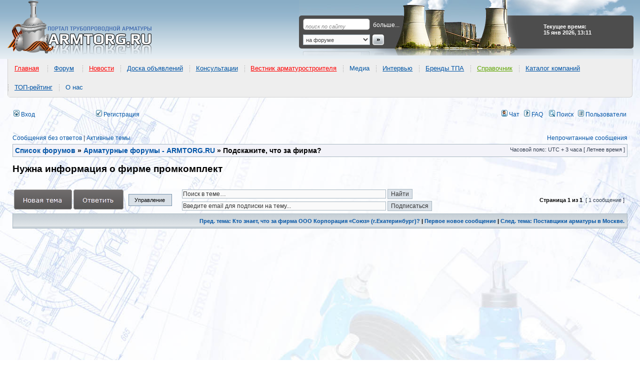

--- FILE ---
content_type: text/html; charset=UTF-8
request_url: https://www.armtorg.ru/forum/viewtopic.php?f=21&t=9957&view=unread&sid=d3627d5b75fa0d42e430c1964988def7
body_size: 11862
content:
<!DOCTYPE html PUBLIC "-//W3C//DTD XHTML 1.0 Transitional//EN" "https://www.w3.org/TR/xhtml1/DTD/xhtml1-transitional.dtd">
<html itemscope itemtype="http://schema.org/WebPage" xmlns="https://www.w3.org/1999/xhtml" dir="ltr" lang="ru" xml:lang="ru" prefix="og: http://ogp.me/ns# website: http://ogp.me/ns/website#">
<head>

<meta http-equiv="content-type" content="text/html; charset=UTF-8" />
<title>Нужна информация о фирме промкомплект : Подскажите, что за фирма?</title>

<!-- MOD : MSSTI RSS Feeds (V1.2.1) - Start //-->
<link rel="alternate" type="application/rss+xml" title="Ленты RSS - Форум трубопроводной арматуры" href="https://www.armtorg.ru/forum/rss.php" />
<link rel="alternate" type="application/rss+xml" title="Ленты RSS - Новые сообщения" href="https://www.armtorg.ru/forum/rss.php?mode=newposts" /><link rel="alternate" type="application/rss+xml" title="Ленты RSS - Все форумы" href="https://www.armtorg.ru/forum/rss.php?mode=forums" /><link rel="alternate" type="application/rss+xml" title="Ленты RSS - Все темы" href="https://www.armtorg.ru/forum/rss.php?mode=topics" /><link rel="alternate" type="application/rss+xml" title="Ленты RSS - Все сообщения" href="https://www.armtorg.ru/forum/rss.php?mode=posts" /><link rel="alternate" type="application/rss+xml" title="Ленты RSS - Форум Подскажите, что за фирма?" href="https://www.armtorg.ru/forum/rss.php?f=21" /><link rel="alternate" type="application/rss+xml" title="Ленты RSS - Тема Нужна информация о фирме промкомплект" href="https://www.armtorg.ru/forum/rss.php?f=21&amp;t=9957" /><!-- MOD : MSSTI RSS Feeds (V1.2.1) - End //-->

<meta http-equiv="content-language" content="ru" />
<meta http-equiv="content-style-type" content="text/css" />
<meta http-equiv="imagetoolbar" content="no" />


<meta name="content-language" content="ru" />
<meta name="title" content="Нужна информация о фирме промкомплект : Подскажите, что за фирма?" />
<meta itemprop="description" name="description" content="Здравствуйте, уважаемые форумчане, работал ли кто-то с фирмой https://pk-174.ru/ ? Что скажете о работе? Стоит ли начинать сотрудничество?" />
<meta itemprop="keywords" name="keywords" content="нужна, фирме, информация, промкомплект, сотрудничество, работе, начинать, уважаемые, фирмой, форумчане, стоит, что, кто, https, работал" />
<meta name="category" content="general" />
<meta name="robots" content="noindex,follow" />
<meta name="distribution" content="global" />
<meta name="referrer" content="origin">
<meta name="resource-type" content="document" />
<meta name="copyright" content="Форум трубопроводной арматуры" />



<meta property="og:title" content="Нужна информация о фирме промкомплект" />
<meta property="og:description" content="Здравствуйте, уважаемые форумчане, работал ли кто-то с фирмой https://pk-174.ru/ ? Что скажете о работе? Стоит ли начинать сотрудничество?" />
<meta property="og:type" content="website" />
<meta property="og:url" content="https://www.armtorg.ru/forum/viewtopic.php?f=21&amp;t=9957" />
<meta property="og:image" content="https://www.armtorg.ru/templates/main/images/logo.png" />

<link rel="canonical" href="https://www.armtorg.ru/forum/viewtopic.php?f=21&amp;t=9957" />

<link rel="alternate" type="application/atom+xml" title="Канал - Форум трубопроводной арматуры" href="https://www.armtorg.ru/forum/feed.php" /><link rel="alternate" type="application/atom+xml" title="Канал - Все форумы" href="https://www.armtorg.ru/forum/feed.php?mode=forums" /><link rel="alternate" type="application/atom+xml" title="Канал - Новые темы" href="https://www.armtorg.ru/forum/feed.php?mode=topics" /><link rel="alternate" type="application/atom+xml" title="Канал - Активные темы" href="https://www.armtorg.ru/forum/feed.php?mode=topics_active" /><link rel="alternate" type="application/atom+xml" title="Канал - Форум - Подскажите, что за фирма?" href="https://www.armtorg.ru/forum/feed.php?f=21" /><link rel="alternate" type="application/atom+xml" title="Канал - Тема - Нужна информация о фирме промкомплект" href="https://www.armtorg.ru/forum/feed.php?f=21&amp;t=9957" />

<link rel="stylesheet" href="./styles/subsilver2/theme/stylesheet.css" type="text/css" />
<link rel="stylesheet" type="text/css" href="./styles/subsilver2/theme/highslide/highslide.css" /> 
<link rel="stylesheet" type="text/css" href="https://armtorg.ru/templates/main/css/menu/stylesheets/main-header.css" />

<script type="application/ld+json">
{
	"@context": "https://schema.org",
	"@type": "WebSite",
	"name": "ARMTORG",
	"alternateName": "Портал трубопроводной арматуры",
	"url": "https://armtorg.ru/"
}
</script>

<script type="text/JavaScript">
// &lt;![CDATA[
var style_cookie_settings = '; path=/; domain=.armtorg.ru; secure';

function getElement(iElementId)
{
   if (document.all) 
   {
      return document.all[iElementId];
   }
   if (document.getElementById)
   {
      return document.getElementById(iElementId);
   }
}

function toggleElement(oElement)
{
   if (oElement.style.display == "none")
   {
      oElement.style.display = "";
   }
   else
   {
      oElement.style.display = "none";
   }
}
// ]]&gt;
</script>


<link href="./styles/subsilver2/theme/prime_trash_bin.css" rel="stylesheet" type="text/css" />

<script type="text/javascript">
// <![CDATA[


function popup(url, width, height, name)
{
	if (!name)
	{
		name = '_popup';
	}

	window.open(url.replace(/&amp;/g, '&'), name, 'height=' + height + ',resizable=yes,scrollbars=yes,width=' + width);
	return false;
}

function jumpto()
{
	var page = prompt('Введите номер страницы, на которую хотите перейти:', '1');
	var per_page = '';
	var base_url = '';

	if (page !== null && !isNaN(page) && page == Math.floor(page) && page > 0)
	{
		if (base_url.indexOf('?') == -1)
		{
			document.location.href = base_url + '?start=' + ((page - 1) * per_page);
		}
		else
		{
			document.location.href = base_url.replace(/&amp;/g, '&') + '&start=' + ((page - 1) * per_page);
		}
	}
}

/**
* Find a member
*/
function find_username(url)
{
	popup(url, 760, 570, '_usersearch');
	return false;
}

/**
* Mark/unmark checklist
* id = ID of parent container, name = name prefix, state = state [true/false]
*/
function marklist(id, name, state)
{
	var parent = document.getElementById(id);
	if (!parent)
	{
		eval('parent = document.' + id);
	}

	if (!parent)
	{
		return;
	}

	var rb = parent.getElementsByTagName('input');
	
	for (var r = 0; r < rb.length; r++)
	{
		if (rb[r].name.substr(0, name.length) == name)
		{
			rb[r].checked = state;
		}
	}
}



// ]]>
</script>
<link href="./styles/subsilver2/theme/prime_links/prime_links.css" rel="stylesheet" type="text/css" />

<script src="//ajax.googleapis.com/ajax/libs/jquery/1.8.3/jquery.min.js"></script>

<script type="text/javascript" src="/js/forumnews_cc.js?v=1.3"></script>

<style type="text/css">
#news-widget {
	width: fit-content;
	margin: 0 auto;
	font-family: sans-serif;
	overflow: hidden;
	padding: 0.2em 0 1em 0;
	height: 40px;
	margin-top: 10px;
}
.fixer {
	display: block;
	float: none;
	clear: both;
}
#news-widget img {
	float: left;
	margin: 1em .5em 0 0;
	padding-bottom: 1em;
	border: none;
	outline: none;
}
#news-widget h3 {
	font-weight: normal;
	font-size: 100%;
	overflow: hidden;
}
.forum-news-entry {
	width: 28%;
	float: left;
	padding: 0 2%;
	overflow: hidden;
}
.forum-news-entry:first-child, .forum-news-entry:nth-child(2) {
	border-right: 2px dotted lightgrey;
}

.forum-news-title-link {
	margin: 0 0 1em 0;
	padding: 1em;
	background-color: #f5f5f5;
	border-radius: 7px;
	-moz-border-radius: 7px;
	-webkit-border-radius: 7px;
}
fieldset, legend {
	border:1px solid #cfcfcf;
	border-radius: 7px;
	-moz-border-radius: 7px;
	-webkit-border-radius: 7px;
}
legend {
	background-color:#efefef;
	font-weight:bold;
	padding:.2em 1em;
}
</style>


<script type="text/javascript" src="https://www.armtorg.ru/forum/highslide/highslide-with-gallery.js"></script>
<link rel="stylesheet" type="text/css" href="https://www.armtorg.ru/forum/highslide/highslide.css" />
<script type="text/javascript">
	hs.graphicsDir = 'https://www.armtorg.ru/forum/highslide/graphics/';
	hs.align = 'center';
	hs.transitions = ['expand', 'crossfade'];
	hs.fadeInOut = false;
	hs.dimmingOpacity = 0.75;
	hs.wrapperClassName = 'borderless';
	hs.captionOverlay.hideOnMouseOut = true;
	hs.marginLeft = 85;
	hs.marginBottom = 0;
	hs.marginTop = 0;
	hs.numberPosition = 'caption';

	// Adding the controlbar
	if (hs.addSlideshow) hs.addSlideshow({
		//slideshowGroup: 'group1',
		interval: 3000,
		repeat: false,
		useControls: true,
		fixedControls: true,
		overlayOptions: {
			opacity: .6,
			position: 'top center',
			hideOnMouseOut: true
		},
		thumbstrip: {
			position: 'middle left',
			mode: 'vertical',
			relativeTo: 'viewport'
		}
	});
</script>


<script type="text/javascript" src="https://www.armtorg.ru/forum/highslide/highslide.js"></script>
<link rel="stylesheet" type="text/css" href="https://www.armtorg.ru/forum/highslide/highslide.css" />
<script type="text/javascript">
    // override Highslide settings here
    // instead of editing the highslide.js file
    hs.graphicsDir = 'https://www.armtorg.ru/forum/highslide/graphics/';
</script>



<script src="./styles/subsilver2/template/jquery.scroll.pack.js" type="text/javascript"></script>
<script src="./styles/subsilver2/template/jquery.easing.js" type="text/javascript"></script>
<script type="text/javascript">
	$(function() {
		$("#toTop").scrollToTop({speed:1000,start:0});
	});
	$(function() {
		$("#toTop_L").scrollToTop({speed:1000,start:0});
	});
</script>

<script type="text/javascript" src="./styles/subsilver2/template/crawl.js">
// Image Crawler Script (c)2009 John Davenport Scheuer
// This Notice Must Remain for Legal Use
</script>

<script type="text/javascript" src="https://armtorg.ru/forum/share42/share42.js"></script>

<link href="./styles/subsilver2/theme/last_x_att_style.css" rel="stylesheet" type="text/css" />

<script src="https://ulogin.ru/js/ulogin.js"></script>
<script type="text/javascript" src="./styles/subsilver2/template/adds.js"></script>

</head>
<body class="ltr">

<a name="top"></a>

<div id="wrapheader">

<div itemscope itemtype="http://schema.org/WPHeader" id="header" style="background: #fff url('https://www.armtorg.ru/templates/main/images/bg.gif') repeat-x 0 0;">
<table>
	<tr>
		<td id="logo"><a href="./index.php?sid=2728735edb4bd8d5d8b280bca02aca0e" title="ARMTORG.RU"></a></td>
		<td id="top-search">
			<form action="/board/search/" method="get">
				<p><input type="text" id="q" name="q" class="q" value="поиск по сайту"  onfocus="this.style.backgroundColor='';this.value='';" onblur="this.style.backgroundColor='';if (this.value != '') {this.onfocus = function(){this.style.backgroundColor='';};} else this.value='поиск по сайту';" /><a href="/board/search/">больше...</a></p>
				<p><select name="p"><option value="forum">на форуме</option><option value="board">в объявлениях</option><option value="catalog">в каталоге компаний</option><option value="goods">в прайс-листах</option></select><input type="image" src="https://armtorg.ru/templates/main/images/search-button.gif" style="border:0;" border="0" /></p>
			</form>
		</td>
		<td id="currency">
			<div><strong>Текущее время: 15 янв 2026, 13:11</strong></div>
		</td>
	</tr>
</table>
</div>

<div itemscope itemtype="http://www.schema.org/SiteNavigationElement" id="main-menu-header">
<ul>
<li itemprop="name"><a itemprop="url" href="https://armtorg.ru/" style="color:#ff0000">Главная</a>
</li>
</ul>
<ul>
<li itemprop="name"><a itemprop="url" href="https://armtorg.ru/forum/" style="color:#0054a6">Форум</a>
<ul><li itemprop="name"><a itemprop="url" href="https://armtorg.ru/forum/search.php?st=365&sk=t&sd=d&sr=topics&search_id=active_topics" style="color:#60a503">Активные темы</a>
</li><li itemprop="name"><a itemprop="url" href="https://armtorg.ru/forum/viewforum.php?f=11" style="color:#ff0000">Качество заводов</a>
</li><li itemprop="name"><a itemprop="url" href="https://armtorg.ru/forum/viewforum.php?f=26" style="color:#0054a6">Аналитика</a>
</li><li itemprop="name"><a itemprop="url" href="https://armtorg.ru/forum/viewtopic.php?f=3&t=5767" style="color:#0054a6">Инновации и разработки</a>
</li><li itemprop="name"><a itemprop="url" href="https://armtorg.ru/forum/viewforum.php?f=32" style="color:#0054a6">Выставки</a>
</li><li itemprop="name"><a itemprop="url" href="https://armtorg.ru/forum/viewforum.php?f=37" style="color:#0054a6">Консультации</a>
</li><li itemprop="name"><a itemprop="url" href="https://armtorg.ru/forum/viewforum.php?f=3" style="color:#ff0000">Помощь коллег</a>
</li><li itemprop="name"><a itemprop="url" href="https://armtorg.ru/forum/viewforum.php?f=5" style="color:#60a503">Чёрный список</a>
</li><li itemprop="name"><a itemprop="url" href="https://armtorg.ru/forum/viewforum.php?f=29" style="color:#0054a6">Техническая документация</a>
</li><li itemprop="name"><a itemprop="url" href="https://armtorg.ru/forum/viewtopic.php?f=32&t=2465" style="color:#0054a6">Транспортные компании</a>
</li><li itemprop="name"><a itemprop="url" href="https://armtorg.ru/forum/viewtopic.php?f=32&t=5178" style="color:#ff0000">Арматуростроительный форум</a>
</li><li itemprop="name"><a itemprop="url" href="https://armtorg.ru/forum/search.php" style="color:#0056a4">Поиск&nbsp;по&nbsp;форуму</a>
</li><li itemprop="name"><a itemprop="url" href="https://armtorg.ru/forum/ucp.php?mode=login" style="color:#0056a4">Вход в аккаунт</a>
</li></ul></li>
</ul>
<ul>
<li itemprop="name"><a itemprop="url" href="https://armtorg.ru/news/" style="color:#ff0000">Новости</a>
<ul><li itemprop="name"><a itemprop="url" href="https://armtorg.ru/news/?cat=1" style="color:#0054a6">Заводы</a>
</li><li itemprop="name"><a itemprop="url" href="https://armtorg.ru/news/?cat=2" style="color:#0054a6">Выставки</a>
</li><li itemprop="name"><a itemprop="url" href="https://armtorg.ru/news/?cat=3" style="color:#0054a6">Нефть и газ</a>
</li><li itemprop="name"><a itemprop="url" href="https://armtorg.ru/news/?cat=4" style="color:#0054a6">События</a>
</li><li itemprop="name"><a itemprop="url" href="https://armtorg.ru/news/?cat=5" style="color:#0054a6">Люди и мнения</a>
</li><li itemprop="name"><a itemprop="url" href="https://armtorg.ru/news/?cat=6" style="color:#0054a6">Видео</a>
</li><li itemprop="name"><a itemprop="url" href="https://armtorg.ru/news/?cat=9" style="color:#0054a6">ТЭК&nbsp;и&nbsp;энергетика</a>
</li><li itemprop="name"><a itemprop="url" href="https://armtorg.ru/news/?cat=11" style="color:#0054a6">АЭС новости</a>
</li><li itemprop="name"><a itemprop="url" href="https://armtorg.ru/news/?cat=12" style="color:#0054a6">ЖКХ новости</a>
</li><li itemprop="name"><a itemprop="url" href="https://armtorg.ru/news/?cat=13" style="color:#0054a6">Стандартизация</a>
</li>
</ul></li>
</ul><ul><li itemprop="name"><a itemprop="url" href="https://armtorg.ru/board/" style="color:#0054a6">Доска объявлений</a>
<ul><li itemprop="name"><a itemprop="url" href="https://armtorg.ru/board/" style="color:#60a503">Все объявления</a>
</li><li itemprop="name"><a itemprop="url" href="https://armtorg.ru/board/add/" style="color:#ff0000">Подать объявление</a>
</li><li itemprop="name"><a itemprop="url" href="https://armtorg.ru/board/search/" style="color:#0054a6">Поиск</a>
</li><li itemprop="name"><a itemprop="url" href="https://armtorg.ru/board/buy/" style="color:#0054a6">Куплю</a>
</li><li itemprop="name"><a itemprop="url" href="https://armtorg.ru/board/sell/" style="color:#0054a6">Продам</a>
</li><li itemprop="name"><a itemprop="url" href="https://armtorg.ru/board/change/" style="color:#0054a6">Обменяю</a>
</li><li itemprop="name"><a itemprop="url" href="https://armtorg.ru/board/auto/" style="color:#0054a6">Автообмен</a>
</li><li itemprop="name"><a itemprop="url" href="https://armtorg.ru/board/other/" style="color:#0054a6">Другое</a>
</li></ul></li></ul><ul><li itemprop="name"><a itemprop="url" href="https://armtorg.ru/forum/viewforum.php?f=37" style="color:#0056a4">Консультации</a>
</li></ul><ul><li itemprop="name"><a itemprop="url" href="https://armtorg.ru/vestnik/" style="color:#ff0000">Вестник арматуростроителя</a>
<ul><li itemprop="name"><a itemprop="url" href="https://armtorg.ru/vestnik/" style="color:#ff0000">Последний номер</a>
</li><li itemprop="name"><a itemprop="url" href="http://issuu.com/armtorg" style="color:#0056a4">On-line версия</a>
</li></ul></li></ul><ul><li itemprop="name">Медиа
<ul><li itemprop="name"><a itemprop="url" href="https://armtorg.ru/photo/" style="color:#0056a4">Фото</a>
</li><li itemprop="name"><a itemprop="url" href="https://armtorg.ru/news/?cat=6" style="color:#0056a4">Видео</a>
</li><li itemprop="name"><a itemprop="url" href="https://armtorg.ru/tube/" style="color:#0056a4">ARMTube</a>
</li></ul></li></ul><ul><li itemprop="name"><a itemprop="url" href="https://armtorg.ru/news/?cat=5" style="color:#0056a4">Интервью</a>
</li></ul><ul><li itemprop="name"><a itemprop="url" href="https://armtorg.ru/brands/" style="color:#0054a6">Бренды ТПА</a>
<ul><li itemprop="name"><a itemprop="url" href="https://armtorg.ru/brands/?country=5" style="color:#0056a4">Россия</a>
</li><li itemprop="name"><a itemprop="url" href="https://armtorg.ru/brands/?country=8" style="color:#0056a4">Украина</a>
</li><li itemprop="name"><a itemprop="url" href="https://armtorg.ru/brands/?country=9" style="color:#0056a4">Германия</a>
</li><li itemprop="name"><a itemprop="url" href="https://armtorg.ru/brands/?country=25" style="color:#0056a4">США</a>
</li><li itemprop="name"><a itemprop="url" href="https://armtorg.ru/brands/?country=all" style="color:#ff0000">Все страны</a>
</li><li itemprop="name"><a itemprop="url" href="https://armtorg.ru/brands/offeryourbrand/" style="color:#0056a4">Предложить&nbsp;бренд</a>
</li></ul></li></ul><ul><li itemprop="name"><a itemprop="url" href="https://armtorg.ru/articles/" style="color:#60a503">Справочник</a>
<ul><li itemprop="name"><a itemprop="url" href="https://armtorg.ru/articles/" style="color:#60a503">Каталоги заводов</a>
</li><li itemprop="name"><a itemprop="url" href="https://armtorg.ru/library/" style="color:#0056a4">Библиотека</a>
</li><li itemprop="name"><a itemprop="url" href="https://armtorg.ru/articles/" style="color:#0056a4">ГОСТ и НД</a>
</li><li itemprop="name"><a itemprop="url" href="https://armtorg.ru/reviews/" style="color:#ff0000">Статьи</a>
</li><li itemprop="name"><a itemprop="url" href="https://armtorg.ru/expos/" style="color:#0056a4">Выставки</a>
</li></ul></li></ul><ul><li itemprop="name"><a itemprop="url" href="https://armtorg.ru/companies/" style="color:#0054a6">Каталог компаний</a>
<ul><li itemprop="name"><a itemprop="url" href="https://armtorg.ru/companies/add/" style="color:#ff0000">Регистрация</a>
</li><li itemprop="name"><a itemprop="url" href="https://armtorg.ru/goods/" style="color:#0056a4">Прайс-листы</a>
</li><li itemprop="name"><a itemprop="url" href="https://armtorg.ru/companies/search/" style="color:#60a503">ПОИСК компании</a>
</li><li itemprop="name"><a itemprop="url" href="https://armtorg.ru/goods/search/" style="color:#0056a4">Поиск по прайс-листам</a>
</li><li itemprop="name"><a itemprop="url" href="https://armtorg.ru/identity/?r=/companies/" style="color:#ff0000">Вход в кабинет</a>
</li></ul></li></ul><ul><li itemprop="name"><a itemprop="url" href="https://armtorg.ru/top/" style="color:#0054a6">ТОП-рейтинг</a>
<ul><li itemprop="name"><a itemprop="url" href="https://armtorg.ru/top/add/" style="color:#ff0000">Регистрация в ТОПе</a>
</li><li itemprop="name"><a itemprop="url" href="https://armtorg.ru/top/" style="color:#0056a4">Лучшая 20-ка рейтинга</a>
</li><li itemprop="name"><a itemprop="url" href="https://armtorg.ru/top/last/" style="color:#0056a4">Новые участники</a>
</li><li itemprop="name"><a itemprop="url" href="https://armtorg.ru/top/all/" style="color:#0056a4">ТОП рейтинг</a>
</li><li itemprop="name"><a itemprop="url" href="https://armtorg.ru/identity/?r=/top/cabinet/" style="color:#60a503">Войти в кабинет</a>
</li></ul></li></ul><ul><li itemprop="name">О нас
<ul><li itemprop="name"><a itemprop="url" href="https://armtorg.ru/rules/" style="color:#0054a6">Правила</a>
</li><li itemprop="name"><a itemprop="url" href="https://armtorg.ru/feedback/" style="color:#0054a6">Обратная&nbsp;связь</a>
</li><li itemprop="name"><a itemprop="url" href="https://armtorg.ru/identity/profile/" style="color:#ff0000">Личный&nbsp;кабинет</a>
</li></ul></li></ul>
	</div>

	<div id="menubar">
		<table width="100%" cellspacing="0">
		<tr>
			
				<td class="genmed" width="48">
					<a href="./ucp.php?mode=login&amp;redirect=.%2Fviewtopic.php%3Ff%3D21%26t%3D9957%26view%3Dunread%26sid%3D2728735edb4bd8d5d8b280bca02aca0e&amp;sid=2728735edb4bd8d5d8b280bca02aca0e"><img src="./styles/subsilver2/theme/images/icon_mini_login.gif" width="12" height="13" alt="*" /> Вход</a>&nbsp;
				</td>
				
					<td class="genmed" width="106">
						<div style="display: inline-block;" id="uLogin" x-ulogin-params="display=small&fields=first_name,last_name,email,photo&optional=bdate,country,city&providers=vkontakte,facebook,google,yandex&hidden=twitter,odnoklassniki,mailru,livejournal,openid&redirect_uri=https%3A%2F%2Fwww.armtorg.ru%2Fforum%2Fucp.php%3Fmode%3Dregister%26amp%3Bsid%3D2728735edb4bd8d5d8b280bca02aca0e"></div>
					</td>
				
			<td class="genmed">
				 &nbsp;<a href="./ucp.php?mode=register&amp;sid=2728735edb4bd8d5d8b280bca02aca0e"><img src="./styles/subsilver2/theme/images/icon_mini_register.gif" width="12" height="13" alt="*" /> Регистрация</a>
					
			</td>
			<td class="genmed" align="right">
				<a href="./mchat.php?sid=2728735edb4bd8d5d8b280bca02aca0e#mChat" title="Чат" target="_blank"><img src="./styles/subsilver2/theme/images/icon_mini_profile.gif" width="12" height="13" alt="Чат" /> Чат</a>
				&nbsp;&nbsp;<a href="./faq.php?sid=2728735edb4bd8d5d8b280bca02aca0e"><img src="./styles/subsilver2/theme/images/icon_mini_faq.gif" width="12" height="13" alt="*" /> FAQ</a>
				&nbsp; &nbsp;<a href="./search.php?sid=2728735edb4bd8d5d8b280bca02aca0e"><img src="./styles/subsilver2/theme/images/icon_mini_search.gif" width="12" height="13" alt="*" /> Поиск</a>&nbsp; &nbsp;<a href="./memberlist.php?sid=2728735edb4bd8d5d8b280bca02aca0e"><img src="./styles/subsilver2/theme/images/icon_mini_members.gif" width="12" height="13" alt="*" /> Пользователи</a>
			</td>
		</tr>
		</table>
	</div>

	<div id="datebar">
		<table width="100%" cellspacing="0">
		<tr>
			<td class="gensmall"></td>
		</tr>
		</table>
	</div>

</div>

<div id="wrapcentre">

	
	<p class="searchbar">
		<span style="float: left;"><a href="./search.php?search_id=unanswered&amp;sid=2728735edb4bd8d5d8b280bca02aca0e">Сообщения без ответов</a> | <a href="./search.php?st=365&sk=t&sd=d&sr=topics&search_id=active_topics&amp;sid=2728735edb4bd8d5d8b280bca02aca0e">Активные темы</a></span>
		
		<span style="float: right;"><a href="./search.php?search_id=unreadposts&amp;sid=2728735edb4bd8d5d8b280bca02aca0e">Непрочитанные сообщения</a></span>
		
	</p>
	

	<br style="clear: both;" />

	
	<table class="tablebg" width="100%" cellspacing="1" cellpadding="0" style="margin-top: 5px;">
	<tr>
		<td class="row1">
			<p class="breadcrumbs" itemscope itemtype="https://schema.org/BreadcrumbList"><span itemprop="itemListElement" itemscope itemtype="https://schema.org/ListItem"><a itemprop="item" href="./index.php?sid=2728735edb4bd8d5d8b280bca02aca0e"><span itemprop="name">Список форумов</span></a><meta itemprop="position" content="1" /></span> &#187; <span itemprop="itemListElement" itemscope itemtype="https://schema.org/ListItem"><a itemprop="item" href="./viewforum.php?f=16&amp;sid=2728735edb4bd8d5d8b280bca02aca0e"><span itemprop="name">Арматурные форумы - ARMTORG.RU</span></a><meta itemprop="position" content="2" /></span> &#187; <span itemprop="itemListElement" itemscope itemtype="https://schema.org/ListItem"><span itemprop="name">Подскажите, что за фирма?</span><meta itemprop="position" content="3" /></span></p>
			<p class="datetime">Часовой пояс: UTC + 3 часа [ Летнее время ]</p>
		</td>
	</tr>
	</table>


	<br />

<!--

-->

<div id="pageheader">
	<h1 itemprop="name">Нужна информация о фирме промкомплект</h1>


</div>

<br clear="all" /><br />



<div id="pagecontent">


	<table width="100%" cellspacing="1">
	<tr>
		<td align="left" width="224px" valign="middle" nowrap="nowrap">
		<a href="./posting.php?mode=post&amp;f=21&amp;sid=2728735edb4bd8d5d8b280bca02aca0e"><img src="./styles/subsilver2/imageset/ru/button_topic_new.png" alt="Начать новую тему" title="Начать новую тему" /></a>&nbsp;<a href="./posting.php?mode=reply&amp;f=21&amp;t=9957&amp;sid=2728735edb4bd8d5d8b280bca02aca0e"><img src="./styles/subsilver2/imageset/ru/button_topic_reply.png" alt="Ответить на тему" title="Ответить на тему" /></a>
		</td>

		
			<td align="left" width="100px">
				<ul id="topic-menu">
					<li><a href="javascript:void(0)">Управление</a>
						<ul>
							<li><a rel="nofollow" href="./viewtopic.php?f=21&amp;t=9957&amp;sid=2728735edb4bd8d5d8b280bca02aca0e&amp;view=print" title="Версия для печати" class="icon-print">Версия для печати</a></li>
						</ul>
					</li>
				</ul>
			</td>

			
				<td align="left" valign="middle" nowrap="nowrap">
					<table width="100%" cellspacing="0">
						
						<tr>
							<td align="left" width="50%" class="nav" valign="middle" nowrap="nowrap">
								<form method="post" id="topic-search" action="./search.php?sid=2728735edb4bd8d5d8b280bca02aca0e">
									<input class="inputbox search tiny" type="text" name="keywords" id="search_keywords" style="width: 80%;" value="Поиск в теме…" onclick="if(this.value=='Поиск в теме…')this.value='';" onblur="if(this.value=='')this.value='Поиск в теме…';" />
									<input class="button2 darker" type="submit" value="Найти" />
									<input type="hidden" value="9957" name="t" />
									<input type="hidden" value="msgonly" name="sf" />
								</form>
							</td>
						</tr>
						
						<tr>
							<td align="left" width="50%" class="nav" valign="middle" nowrap="nowrap">
								<form method="post" action="./viewtopic.php?f=21&amp;t=9957&amp;sid=2728735edb4bd8d5d8b280bca02aca0e&amp;watch_2=topic">
									<input class="inputbox search tiny" type="text" name="watch_2_email" id="watch_2_email" style="width: 80%;" value="Введите email для подписки на тему..." onclick="if(this.value=='Введите email для подписки на тему...')this.value='';" onblur="if(this.value=='')this.value='Введите email для подписки на тему...';" />
									<input class="button2 darker" type="submit" value="Подписаться" />
								</form>
							</td>
						</tr>
					</table>
				</td>
			
			<td class="gensmall" align="right" nowrap="nowrap">&nbsp;<span class="nav">Страница <strong>1</strong> из <strong>1</strong></span>&nbsp;&nbsp;[ 1 сообщение ]&nbsp;</td>
		
	</tr>
	</table>



	<table class="tablebg" width="100%" cellspacing="1">
	<tr>
		<td class="cat">
			<table width="100%" cellspacing="0">
			<tr>
<!--
				<td class="nav" nowrap="nowrap">&nbsp;
				<a href="./viewtopic.php?f=21&amp;t=9957&amp;sid=2728735edb4bd8d5d8b280bca02aca0e&amp;view=print" title="Версия для печати">Версия для печати</a>
				</td>
-->
				<td class="nav" align="right" nowrap="nowrap"><a href="./viewtopic.php?f=21&amp;t=9957&amp;view=previous&amp;sid=2728735edb4bd8d5d8b280bca02aca0e">Пред. тема: Кто знает, что за фирма ООО Корпорация «Союз» (г.Екатеринбург)?</a> | <a href="#unread">Первое новое сообщение</a> | <a href="./viewtopic.php?f=21&amp;t=9957&amp;view=next&amp;sid=2728735edb4bd8d5d8b280bca02aca0e">След. тема: Поставщики арматуры в Москве.</a>&nbsp;</td>
			</tr>
			</table>
		</td>
	</tr>

	</table>
			<table width="100%" cellspacing="0">
				<tr>
					<td>
						<div class="postbody">
<script async src="//pagead2.googlesyndication.com/pagead/js/adsbygoogle.js"></script>
<!-- armtorg.ru forum aft 1 post -->
<ins class="adsbygoogle"
     style="display:block"
     data-ad-client="ca-pub-0262885939760977"
     data-ad-slot="9670364249"
     data-ad-format="auto"
     data-full-width-responsive="true"></ins>
<script>
(adsbygoogle = window.adsbygoogle || []).push({});
</script>
						</div>
					</td>
				</tr>
			</table>



	<table class="tablebg" width="100%" cellspacing="1">
	
		<tr>
			<th>Автор</th>
			<th>Сообщение</th>
		</tr>
	<tr class="row1">

			<td align="center" valign="middle">
				<a name="unread"></a><a name="p114103"></a>
				<b class="postauthor">Sol Maxi
			</td>
			<td width="100%" height="25">
				<table width="100%" cellspacing="0">
				<tr>
				
					<td class="gensmall" width="100%"><div style="float: left;">&nbsp;<b>Заголовок сообщения:</b> <a href="#p114103">Нужна информация о фирме промкомплект</a></div><div style="float: right;"><a href="./viewtopic.php?p=114103&amp;sid=2728735edb4bd8d5d8b280bca02aca0e#p114103"><img src="./styles/subsilver2/imageset/icon_post_target_unread.gif" width="12" height="9" alt="Непрочитанное сообщение" title="Непрочитанное сообщение" /></a><b>Добавлено:</b> 31 мар 2021, 14:59&nbsp;</div></td>
				</tr>
				</table>
			</td>
		</tr>

		<tr class="row1">

			<td valign="top" class="profile">
				<table cellspacing="4" align="center" width="150">
			
				<tr>
					<td><img src="./styles/subsilver2/imageset/ru/icon_user_offline.gif" alt="Не в сети" title="Не в сети" /></td>
				</tr>
			
				<tr>
					<td><a href="./memberlist.php?mode=viewprofile&amp;u=7772&amp;sid=2728735edb4bd8d5d8b280bca02aca0e"><img src="./download/file.php?avatar=7772_1617191203.jpg" width="96" height="96" alt="Аватара пользователя" /></a></td>
				</tr>
			
				</table>

				<span class="postdetails">
					<br /><b>Зарегистрирован:</b> 31 мар 2021, 14:46<br /><b>Сообщения:</b> 1<br /><b>Благодарил&nbsp;(а):</b> 0 раз.<br /><b>Поблагодарили:</b> 0 раз.<br /><strong>Заслуженная репутация:</strong> 0<br /><img src="images/reputation/neutral.gif" title="" alt="" />
				</span>
				
				

			</td>
			<td valign="top">
				<table width="100%" style="padding: 0px 3px 3px 3px; cellspacing="5">
				<tr>
					<td>
					

					<table width="100%" style="margin-bottom: 9px;" cellspacing="0">
						<tr>
							<td style="padding: 0; width: 248px;"><div class="gensmall" style="float: left;">&nbsp;<a href="./posting.php?mode=quote&amp;f=21&amp;p=114103&amp;sid=2728735edb4bd8d5d8b280bca02aca0e"><img src="./styles/subsilver2/imageset/ru/icon_post_quote_1.gif" alt="Ответить с цитатой" title="Ответить с цитатой" /></a> <a href="./posting.php?mode=reply&amp;f=21&amp;t=9957&amp;sid=2728735edb4bd8d5d8b280bca02aca0e"><img src="./styles/subsilver2/imageset/ru/button_pm_reply.gif" alt="Ответить на тему" title="Ответить на тему" /></a>&nbsp;</div></td>
							<td style="padding: 5px 0 0 0;"><div class="share42init"></div></td>
						</tr>
					</table>

						<div class="postbody">Здравствуйте, уважаемые форумчане, работал ли кто-то с фирмой <!-- m --><a class="postlink" href="https://pk-174.ru/" rel="nofollow" onclick="this.target='_blank';">https://pk-174.ru/</a><!-- m --> ? Что скажете о работе? Стоит ли начинать сотрудничество?</div>

					<br clear="all" /><br />

						<table width="100%" cellspacing="0">
						<tr valign="middle">
							<td class="gensmall" align="right">
							
							</td>
						</tr>
						</table>
					</td>
				</tr>
				</table>
			</td>
		</tr>

		<tr class="row1">

			<td class="profile"><strong><a href="#wrapheader">Вернуться к началу</a></strong></td>
			<td>
				<div class="gensmall" style="float: left;">&nbsp;
					<a href="./posting.php?mode=quote&amp;f=21&amp;p=114103&amp;sid=2728735edb4bd8d5d8b280bca02aca0e"><img src="./styles/subsilver2/imageset/ru/icon_post_quote.gif" alt="Ответить с цитатой" title="Ответить с цитатой" /></a> <a href="./posting.php?mode=reply&amp;f=21&amp;t=9957&amp;sid=2728735edb4bd8d5d8b280bca02aca0e"><img src="./styles/subsilver2/imageset/ru/button_pm_reply.gif" alt="Ответить на тему" title="Ответить на тему" /></a>&nbsp;
					<a href="./memberlist.php?mode=viewprofile&amp;u=7772&amp;sid=2728735edb4bd8d5d8b280bca02aca0e"><img src="./styles/subsilver2/imageset/ru/icon_user_profile.gif" alt="Профиль" title="Профиль" /></a> &nbsp;
					
						<span class="genmed" style="position: relative; bottom: 4px;">Рейтинг: 0</span>&nbsp;&nbsp;
					
				</div>
<!--
				<strong style="float: right; position: relative; bottom: -5px;"><a href="#wrapheader">Вернуться к началу</a></strong>
-->
			</td>
	
		</tr>

	<tr>
		<td class="spacer" colspan="2" height="1"><img src="images/spacer.gif" alt="" width="1" height="1" /></td>
	</tr>
	</table>

	<table width="100%" cellspacing="1" class="tablebg">
	<tr align="center">
		<td class="cat"><form name="viewtopic" method="post" action="./viewtopic.php?f=21&amp;t=9957&amp;sid=2728735edb4bd8d5d8b280bca02aca0e"><span class="gensmall">Показать сообщения за:</span> <select name="st" id="st"><option value="0" selected="selected">Все сообщения</option><option value="1">1 день</option><option value="7">7 дней</option><option value="14">2 недели</option><option value="30">1 месяц</option><option value="90">3 месяца</option><option value="180">6 месяцев</option><option value="365">1 год</option></select>&nbsp;<span class="gensmall">Поле сортировки</span> <select name="sk" id="sk"><option value="a">Автор</option><option value="t" selected="selected">Время размещения</option><option value="s">Заголовок</option></select> <select name="sd" id="sd"><option value="a" selected="selected">по возрастанию</option><option value="d">по убыванию</option></select>&nbsp;<input class="btnlite" type="submit" value="Перейти" name="sort" /></form></td>
	</tr>
	</table>
	

	<table width="100%" cellspacing="1">
	<tr>
		
			<td align="left" width="240" valign="middle" nowrap="nowrap">
				<a href="./posting.php?mode=post&amp;f=21&amp;sid=2728735edb4bd8d5d8b280bca02aca0e"><img src="./styles/subsilver2/imageset/ru/button_topic_new.png" alt="Начать новую тему" title="Начать новую тему" /></a>&nbsp;<a href="./posting.php?mode=reply&amp;f=21&amp;t=9957&amp;sid=2728735edb4bd8d5d8b280bca02aca0e"><img src="./styles/subsilver2/imageset/ru/button_topic_reply.png" alt="Ответить на тему" title="Ответить на тему" /></a>
			</td>
			
				<td align="left" width="50%" class="nav" valign="middle" nowrap="nowrap">
					<form method="post" action="./viewtopic.php?f=21&amp;t=9957&amp;sid=2728735edb4bd8d5d8b280bca02aca0e&amp;watch_2=topic">
						<input class="inputbox search tiny" type="text" style="width: 60%;" name="watch_2_email" id="watch_2_email" value="Введите email для подписки на тему..." onclick="if(this.value=='Введите email для подписки на тему...')this.value='';" onblur="if(this.value=='')this.value='Введите email для подписки на тему...';" />
						<input class="button2 darker" type="submit" value="Подписаться" />
					</form>
				</td>
			
			<td class="gensmall" align="right" nowrap="nowrap">&nbsp;<span class="nav">Страница <strong>1</strong> из <strong>1</strong></span>&nbsp;&nbsp;[ 1 сообщение ]&nbsp;</td>
		
	</tr>
	</table>


<table class="tablebg" style="margin-bottom: 20px;" width="100%" cellspacing="1">
<tr>
	<th colspan="2"><b>Быстрый ответ</b></th>
</tr>
<tr>
	<td class="row2" colspan="2" align="center"><span class="gen error">Вы не можете оставлять комментарии и ответы, пожалуйста <a href="https://armtorg.ru/forum/ucp.php?mode=register">ЗАРЕГИСТРИРУЙТЕСЬ</a> для возможности полноценного доступа к форумам этой ветки</span></td>
</tr>

</div>

<div id="pagefooter"></div>

<br clear="all" />

	<table class="tablebg" width="100%" cellspacing="1" cellpadding="0" style="margin-top: 5px;">
	<tr>
		<td class="row1">
			<p class="breadcrumbs"><a href="./index.php?sid=2728735edb4bd8d5d8b280bca02aca0e">Список форумов</a> &#187; <a href="./viewforum.php?f=16&amp;sid=2728735edb4bd8d5d8b280bca02aca0e">Арматурные форумы - ARMTORG.RU</a> &#187; <a href="./viewforum.php?f=21&amp;sid=2728735edb4bd8d5d8b280bca02aca0e">Подскажите, что за фирма?</a></p>
			<p class="datetime">Часовой пояс: UTC + 3 часа [ Летнее время ]</p>
		</td>
	</tr>
	</table>

	<br clear="all" />

	<table class="tablebg" width="100%" cellspacing="1">
	<tr>
		<td class="cat"><h4>Кто сейчас на конференции</h4></td>
	</tr>
	<tr>
		<td class="row1"><p class="gensmall">Сейчас этот форум просматривают: нет зарегистрированных пользователей и гости: 1</p></td>
	</tr>
	</table>


<br clear="all" />

<table width="100%" cellspacing="1">
<tr>
	<td width="40%" valign="top" nowrap="nowrap" align="left"></td>
	<td align="right" valign="top" nowrap="nowrap"><span class="gensmall">Вы <strong>не можете</strong> начинать темы<br />Вы <strong>не можете</strong> отвечать на сообщения<br />Вы <strong>не можете</strong> редактировать свои сообщения<br />Вы <strong>не можете</strong> удалять свои сообщения<br />Вы <strong>не можете</strong> добавлять вложения<br /></span></td>
</tr>
</table>

<br clear="all" />

<table width="100%" cellspacing="0">
<tr>
<!--
	<td><form method="get" name="search" action="./search.php?sid=2728735edb4bd8d5d8b280bca02aca0e"><span class="gensmall">Найти:</span> <input class="post" type="text" name="keywords" size="20" /> <input class="btnlite" type="submit" value="Перейти" /><input type="hidden" name="t" value="9957" />
<input type="hidden" name="sf" value="msgonly" />
<input type="hidden" name="sid" value="2728735edb4bd8d5d8b280bca02aca0e" />
</form></td>
-->
	<td align="right">
	<form method="post" name="jumpbox" action="./viewforum.php?sid=2728735edb4bd8d5d8b280bca02aca0e" onsubmit="if(document.jumpbox.f.value == -1){return false;}">

	<table cellspacing="0" cellpadding="0" border="0">
	<tr>
		<td nowrap="nowrap"><span class="gensmall">Перейти:</span>&nbsp;<select name="f" onchange="if(this.options[this.selectedIndex].value != -1){ document.forms['jumpbox'].submit() }">
			
				<option value="-1">Выберите форум</option>
			<option value="-1">------------------</option>
				<option value="16">Арматурные форумы - ARMTORG.RU</option>
			
				<option value="3">&nbsp; &nbsp;Вопросы и ответы - помощь в решении вопросов по трубопроводной арматуре</option>
			
				<option value="11">&nbsp; &nbsp;КАЧЕСТВО и ОБЗОР ЗАВОДОВ ВЫПУСКАЮЩИХ ТРУБОПРОВОДНУЮ АРМАТУРУ</option>
			
				<option value="39">&nbsp; &nbsp;Статьи журнала &quot;Вестник арматуростроителя&quot; и их обсуждение</option>
			
				<option value="37">&nbsp; &nbsp;Консультации специалистов и заводов ТПА</option>
			
				<option value="42">&nbsp; &nbsp;Арматуростроение. Российское производство. Проект Медиагруппы ARMTORG</option>
			
				<option value="26">&nbsp; &nbsp;Аналитика, анализ, мнения и обзоры рынка ТПА</option>
			
				<option value="41">&nbsp; &nbsp;МГ ARMTORG -события, встречи, доклады, выставки</option>
			
				<option value="32">&nbsp; &nbsp;Описание ВЫСТАВОК ТПА</option>
			
				<option value="35">&nbsp; &nbsp;Интервью ТПА</option>
			
				<option value="22">&nbsp; &nbsp;Ремонт, изготовление деталей и методы обработки трубопроводной арматуры</option>
			
				<option value="29">&nbsp; &nbsp;Тех.документация, книги и материалы по ТПА</option>
			
				<option value="5">&nbsp; &nbsp;НЕДОБРОСОВЕСТНЫЕ ПАРТНЕРЫ (черный список)</option>
			
				<option value="40">&nbsp; &nbsp;Вакансии, биржа труда для арматуростроителей</option>
			
				<option value="34">&nbsp; &nbsp;Помощь коллег по городам</option>
			
				<option value="21" selected="selected">&nbsp; &nbsp;Подскажите, что за фирма?</option>
			
				<option value="28">&nbsp; &nbsp;Форум по котельному и смежному оборудованию</option>
			
				<option value="20">&nbsp; &nbsp;Фотогаллерея уникальной трубопроводной арматуры и элементов трубопроводов</option>
			
				<option value="23">&nbsp; &nbsp;Трубопроводная арматура в странах СНГ и ближнего зарубежья</option>
			
				<option value="44">&nbsp; &nbsp;Пневматические приводы и средства автоматизации трубопроводной арматуры.</option>
			
				<option value="17">Новости</option>
			
				<option value="30">&nbsp; &nbsp;Новости, обзоры, события в мире ТПА</option>
			
				<option value="27">&nbsp; &nbsp;Новости арматурных компаний</option>
			
				<option value="24">&nbsp; &nbsp;Новости и вопросы о ТЕНДЕРНЫХ ПЛОЩАДКАХ</option>
			
				<option value="18">Отдых</option>
			
				<option value="25">&nbsp; &nbsp;Истории от арматурщиков</option>
			
				<option value="36">&nbsp; &nbsp;Путешествия Арматурщиков</option>
			
				<option value="7">&nbsp; &nbsp;&nbsp; &nbsp;Отзывы и предложения</option>
			
				<option value="19">&nbsp; &nbsp;&nbsp; &nbsp;Отзывы и предложения о ARMTORG.RU</option>
			

			</select>
		</td>
		<td>
			<input type="image" src="./styles/subsilver2/imageset/ru/move.png" value="Перейти" />
		</td>
	</tr>
	</table>

	</form>
</td>
</tr>
</table>


</div>

<!--
	We request you retain the full copyright notice below including the link to www.phpbb.com.
	This not only gives respect to the large amount of time given freely by the developers
	but also helps build interest, traffic and use of phpBB3. If you (honestly) cannot retain
	the full copyright we ask you at least leave in place the "Powered by phpBB" line, with
	"phpBB" linked to www.phpbb.com. If you refuse to include even this then support on our
	forums may be affected.

	The phpBB Group : 2006
//-->

<div itemscope itemtype="http://schema.org/WPFooter" id="wrapfooter">

	
	<span class="copyright">Powered by <a href="https://www.phpbb.com/">phpBB</a> &copy; 2000, 2002, 2005, 2007 phpBB Group
	<bdo dir="ltr">[ Time : 3.020s | 32 Queries | GZIP : Off ]</bdo></span><br /><br />

                        <!-- Rating@Mail.ru counter -->
                        <script type="text/javascript">
                            var _tmr = window._tmr || (window._tmr = []);
                            _tmr.push({id: "1114376", type: "pageView", start: (new Date()).getTime()});
                            (function (d, w, id) {
                                if (d.getElementById(id)) return;
                                var ts = d.createElement("script"); ts.type = "text/javascript"; ts.async = true; ts.id = id;
                                ts.src = (d.location.protocol == "https:" ? "https:" : "http:") + "//top-fwz1.mail.ru/js/code.js";
                                var f = function () {var s = d.getElementsByTagName("script")[0]; s.parentNode.insertBefore(ts, s);};
                                if (w.opera == "[object Opera]") { d.addEventListener("DOMContentLoaded", f, false); } else { f(); }
                            })(document, window, "topmailru-code");
                        </script><noscript><div>
                            <img src="//top-fwz1.mail.ru/counter?id=1114376;js=na" style="border:0;position:absolute;left:-9999px;" alt="" />
                        </div></noscript>
                    <!-- //Rating@Mail.ru counter --><!-- Rating@Mail.ru logo -->
                    <a href="http://top.mail.ru/jump?from=1114376">
                        <img src="//top-fwz1.mail.ru/counter?id=1114376;t=502;l=1"
                             style="border:0;" height="31" width="88" alt="�������@Mail.ru" /></a>
                    <!-- //Rating@Mail.ru logo -->

                        <!--LiveInternet counter-->
                        <script type="text/javascript">
                            <!--
                            document.write("<a href='https://www.liveinternet.ru/click' " +
                                    "target=_blank><img src='https://counter.yadro.ru/hit?t11.6;r" +
                                    escape(document.referrer) +
                                    ((typeof (screen) == "undefined") ? "" : ";s" + screen.width + "*" + screen.height + "*" +
                                            (screen.colorDepth ? screen.colorDepth : screen.pixelDepth)) +
                                    ";u" +
                                    escape(document.URL) +
                                    ";" +
                                    Math.random() +
                                    "' alt='' title='LiveInternet' " +
                                    "border=0 width=88 height=31><\/a>")//-->
                        </script>
                        <!--/LiveInternet-->
<div style="color:grey;text-align:center;">Администрация портала не несёт ответственности за достоверность размещённой в сообщениях форума информации.</div>
</div>
<br /><br />

<a href="#" id="toTop" name="toTop"></a>
<a href="#" id="toTop_L" name="toTop_L"></a>

<script type="text/javascript">
$("#toggle_menu").click(function() {
	$(".expand").toggleClass("hide_exp");
        if ($(".expand").hasClass("hide_exp")) {
            $("#toggle_menu").html("Свернуть");
        } else {
            $("#toggle_menu").html("Развернуть");
        }
});
</script>

</body>
</html>

--- FILE ---
content_type: text/html; charset=utf-8
request_url: https://www.google.com/recaptcha/api2/aframe
body_size: 267
content:
<!DOCTYPE HTML><html><head><meta http-equiv="content-type" content="text/html; charset=UTF-8"></head><body><script nonce="gBq3Xme68X-njiINLWyTJQ">/** Anti-fraud and anti-abuse applications only. See google.com/recaptcha */ try{var clients={'sodar':'https://pagead2.googlesyndication.com/pagead/sodar?'};window.addEventListener("message",function(a){try{if(a.source===window.parent){var b=JSON.parse(a.data);var c=clients[b['id']];if(c){var d=document.createElement('img');d.src=c+b['params']+'&rc='+(localStorage.getItem("rc::a")?sessionStorage.getItem("rc::b"):"");window.document.body.appendChild(d);sessionStorage.setItem("rc::e",parseInt(sessionStorage.getItem("rc::e")||0)+1);localStorage.setItem("rc::h",'1768471870077');}}}catch(b){}});window.parent.postMessage("_grecaptcha_ready", "*");}catch(b){}</script></body></html>